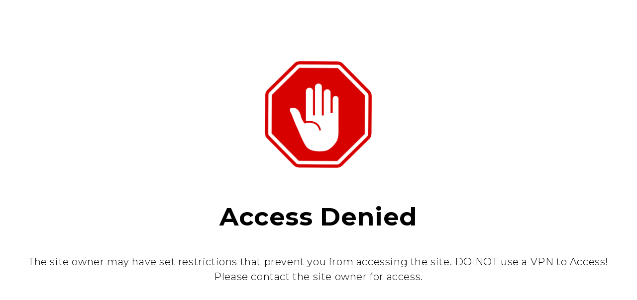

--- FILE ---
content_type: text/css
request_url: https://jerkfit.com/cdn/shop/t/46/assets/custom.css?v=101065953038047703511749247463
body_size: 7926
content:
@font-face{font-family:Gotham;src:url(/cdn/shop/files/Gotham-Light.eot?v=1717431383);src:local("Gotham Light"),local("Gotham-Light"),url(/cdn/shop/files/Gotham-Light.eot?v=1717431383) format("embedded-opentype"),url(/cdn/shop/files/Gotham-Light_5269308c-fe0a-49cb-9dd8-ae4c06064c3c.woff2?v=1717431173) format("woff2"),url(/cdn/shop/files/Gotham-Light_8df4345e-5685-444a-bc02-af34caf14df4.woff?v=1717431174) format("woff"),url(/cdn/shop/files/Gotham-Light.ttf?v=1717431383) format("truetype");font-weight:300;font-style:normal;font-display:swap}@font-face{font-family:Gotham;src:url(/cdn/shop/files/Gotham-Book.eot?v=1717431383);src:local("Gotham Book"),local("Gotham-Book"),url(/cdn/shop/files/Gotham-Book.eot?v=1717431383) format("embedded-opentype"),url(/cdn/shop/files/Gotham-Book_4406f68d-6140-4d70-b3e8-74d0239eddef.woff2?v=1717431174) format("woff2"),url(/cdn/shop/files/Gotham-Book_b3d3d070-d8b2-43e3-86e7-edcefff11c7c.woff?v=1717431173) format("woff"),url(/cdn/shop/files/Gotham-Book.ttf?v=1717431383) format("truetype");font-weight:400;font-style:normal;font-display:swap}@font-face{font-family:Gotham;src:url(/cdn/shop/files/Gotham-Medium.eot?v=1717431383);src:local("Gotham Medium"),local("Gotham-Medium"),url(/cdn/shop/files/Gotham-Medium.eot?v=1717431383) format("embedded-opentype"),url(/cdn/shop/files/Gotham-Medium_53be9842-1c70-4896-bb98-05420256990a.woff2?v=1717431174) format("woff2"),url(/cdn/shop/files/Gotham-Medium_be1c13e2-4f6e-49d5-9868-fa8e75a834a8.woff?v=1717431173) format("woff"),url(/cdn/shop/files/Gotham-Medium.ttf?v=1717431383) format("truetype");font-weight:500;font-style:normal;font-display:swap}@font-face{font-family:Gotham;src:url(/cdn/shop/files/Gotham-Bold.eot?v=1717431383);src:local("Gotham Bold"),local("Gotham-Bold"),url(/cdn/shop/files/Gotham-Bold.eot?v=1717431383) format("embedded-opentype"),url(/cdn/shop/files/Gotham-Bold_8685f154-d1cd-492d-91b9-23628eeba07b.woff2?v=1717432263) format("woff2"),url(/cdn/shop/files/Gotham-Bold_a5b1eb0b-e737-4d26-bb84-97c7c71c6469.woff?v=1717431174) format("woff"),url(/cdn/shop/files/Gotham-Bold.ttf?v=1717431383) format("truetype");font-weight:700;font-style:normal;font-display:swap}@font-face{font-family:Gotham;src:url(/cdn/shop/files/Gotham-Black.eot?v=1717432264);src:local("Gotham Black"),local("Gotham-Black"),url(/cdn/shop/files/Gotham-Black.eot?v=1717432264) format("embedded-opentype"),url(/cdn/shop/files/Gotham-Black_ba48ac11-0cc2-4a01-a8fa-89bb392f0e78.woff2?v=1717432263) format("woff2"),url(/cdn/shop/files/Gotham-Black_b0108819-2f38-47d4-8b51-34c44903e9e8.woff?v=1717431218) format("woff"),url(/cdn/shop/files/Gotham-Black_56bfb6cf-b9e6-480b-989a-e40f16fff945.ttf?v=1717431383) format("truetype");font-weight:900;font-style:normal;font-display:swap}@font-face{font-family:Gotham Condensed;src:url(/cdn/shop/files/GothamCondSSm-Black.woff2?v=1724335344) format("woff2"),url(/cdn/shop/files/GothamCondSSm-Black.woff?v=1724335344) format("woff");font-weight:900;font-style:normal;font-display:swap}@font-face{font-family:Gotham Condensed;src:url(/cdn/shop/files/GothamCondSSm-BlackItalic.woff2?v=1724335344) format("woff2"),url(/cdn/shop/files/GothamCondSSm-BlackItalic.woff?v=1724335344) format("woff");font-weight:900;font-style:italic;font-display:swap}@font-face{font-family:Gotham Condensed;src:url(/cdn/shop/files/GothamCondSSm-Light.woff2?v=1724344049) format("woff2"),url(/cdn/shop/files/GothamCondSSm-Light.woff?v=1724344050) format("woff");font-weight:300;font-style:normal;font-display:swap}@font-face{font-family:Gotham Condensed;src:url(/cdn/shop/files/GothamCondSSm-Medium.woff2?v=1724344049) format("woff2"),url(/cdn/shop/files/GothamCondSSm-Medium.woff?v=1724344049) format("woff");font-weight:500;font-style:normal;font-display:swap}@font-face{font-family:Gotham Condensed;src:url(/cdn/shop/files/GothamCondSSm-Book.woff2?v=1724344050) format("woff2"),url(/cdn/shop/files/GothamCondSSm-Book.woff?v=1724344049) format("woff");font-weight:600;font-style:normal;font-display:swap}@font-face{font-family:Gotham Condensed;src:url(/cdn/shop/files/GothamCondSSm-Bold.woff2?v=1724350212) format("woff2"),url(/cdn/shop/files/GothamCondSSm-Bold.woff?v=1724350213) format("woff");font-weight:700;font-style:normal;font-display:swap}@font-face{font-family:Another-Danger-Slanted;src:url(/cdn/shop/files/Another-Danger-Slanted---Demo.woff2?v=1718902265) format("woff2"),url(/cdn/shop/files/Another-Danger-Slanted---Demo.woff?v=1718902265) format("woff");font-weight:400;font-style:normal;font-display:swap}html{scroll-behavior:smooth}body{--gotham-extra-bold: "Gotham", sans-serif}h1,h2,h3,h4,h5,h6,a,td,th,button,.scrolling_div_content p{font-family:Gotham!important}p,span,li{line-height:1.3}.collection-hero__title{font-weight:700}header-menu .mega-menu__content{padding-top:5rem;padding-bottom:8rem}.mega-menu__list,.menu__collection{text-align:left}.menu__collection{grid-column:3/7}@media (min-width: 1280px){.menu__collection{margin-left:60px}}.page-width__wide.page-width{max-width:100%}.menu__collection .the__menu--collection{display:flex;gap:35px}.menu__collection h3{margin-top:0;font-size:18px;font-weight:700;text-transform:uppercase;line-height:21.6px}.mega-menu__list .mega-menu__link--level-2{font-size:18px;font-weight:700;text-transform:uppercase;line-height:21.8px;color:#fff}.mega-menu__list ul{margin-top:16px}.menu__collection .the__menu--collection .menu__collection-item{display:flex;flex-direction:column;gap:12px;text-decoration:none}.menu__collection .the__menu--collection .menu__collection-item img{width:100%}.menu__collection .the__menu--collection .menu__collection-item span{color:#fff;line-height:22px}.menu__collection .the__menu--collection .mega--featured{flex:1}.index--iwt .page-width{max-width:100%;padding:0}.image-with-text__text--caption{text-shadow:0px 4px 4px rgba(0,0,0,.25);font-size:25px;font-style:italic;font-weight:500;line-height:34px;text-transform:uppercase;letter-spacing:normal;color:#fff;margin-bottom:2rem!important}.image-with-text__heading{color:#ab0200;text-shadow:0px 4px 4px rgba(0,0,0,.25);font-size:72px;font-style:italic;font-weight:800;line-height:54px;text-transform:uppercase;letter-spacing:-2px}.mm-page--bundle .image-with-text__heading{font-size:calc(var(--font-heading-scale)* 4rem);font-weight:500;font-style:normal;line-height:calc(1 + .3/max(1,var(--font-heading-scale)))}@media screen and (max-width: 749px){.mm-page--bundle .image-with-text__heading{font-size:28px;line-height:32px;letter-spacing:normal}}.mm-page--bundle .image-with-text__text h2{font-weight:500;font-size:26px}.rbr-page-container .rbr-standard-bundle__title{font-weight:600}.image-with-text__text.rte{color:#fff;text-shadow:0px 4px 4px rgba(0,0,0,.25);font-size:20px;font-style:normal;font-weight:300;line-height:24px;letter-spacing:.2px;max-width:620px}.button{font-weight:600!important;text-transform:uppercase!important;font-size:16px!important;max-width:350px!important;min-width:350px!important;letter-spacing:normal!important}@media (min-width: 749px){.index--iwt .mm_buton_group{margin-top:40px}}@media screen and (min-width: 1480px){.index--iwt .image-with-text__grid{justify-content:end;margin-left:calc((100% - var(--page-width)) / 2)}}.multicolumn.full_width .page-width{padding:0;max-width:100%}.column-no--gap .multicolumn-list{column-gap:0px;row-gap:0px}.malti_col_bg{background-image:url(https://jerkfit.com/cdn/shop/files/AdobeStock_740411564_4.png?v=1719254516);padding:0 0 150px;background-size:cover;background-repeat:no-repeat;background-position:bottom;background-attachment:initial}.column-no--gap .grid--3-col-desktop .grid__item{width:33.33%;max-width:33.33%}.column-no--gap .multicolumn-card__info{max-width:420px;margin:0 auto;padding-bottom:0!important}.column-no--gap .multicolumn-list h3{font-family:Gotham;font-size:32px;font-style:normal;font-weight:800;line-height:36px;letter-spacing:.32px}.column-no--gap .multicolumn-list .rte{color:#fff;text-align:center;text-shadow:0px 4px 4px rgba(0,0,0,.25);font-family:Gotham;font-size:18px;font-style:normal;font-weight:400;line-height:26px;letter-spacing:.2px;margin-top:16px}.full_width .page-width{padding:0;max-width:100%}.full_width .grid{column-gap:0;row-gap:0}.full_width .grid--2-col-desktop .grid__item{width:50%;max-width:50%}.index--collection-list .collection-list__item{height:430px}.index--collection-list .card__inner{height:100%}.index--collection-list .card__inner+.card__content{position:absolute;bottom:0;left:0;padding:0 50px}.index--collection-list .card__content .card__heading{color:#fff;font-size:34px;font-style:normal;font-weight:900;line-height:36px;letter-spacing:.34px;text-transform:uppercase;text-shadow:0px 4px 4px rgba(255,255,255,.25)}.index--collection-list .card__content .card__heading .full-unstyled-link{display:flex;justify-content:space-between}.index--collection-list .icon-wrap{display:flex;align-items:center;gap:10px}.index--collection-list .icon-wrap p{margin:0;font-size:18px;font-style:normal;font-weight:700;line-height:normal;text-transform:uppercase}.index--collection-list .icon-wrap svg{width:12px;height:auto;transform:rotate(-90deg)}.video_vector{left:50%!important;top:44%!important;transform:translate(-50%,-50%);display:block!important;z-index:1;height:auto!important;width:auto!important}.video_vector img{height:auto!important;width:auto!important}.video-section .title-wrapper .title{text-shadow:0px 4px 4px rgba(0,0,0,.25);font-size:52px;font-style:italic;font-weight:1000;line-height:66px;letter-spacing:6px;text-transform:uppercase;text-align:center;margin-bottom:49px}.video-section{text-align:center}.video_btn.button{margin-top:50px!important}.mm-collection .collection__title .title{text-shadow:0px 4px 4px rgba(0,0,0,.25);font-size:96px;font-weight:800;line-height:102px;text-transform:uppercase;text-align:center;letter-spacing:normal}.mm-collection .card__heading{font-size:18px;font-style:normal;font-weight:700;line-height:24px;text-transform:uppercase;margin-bottom:24px}.card-information .price__container{display:flex!important;flex-wrap:nowrap!important}.button.quick-add__submit{max-width:100%!important;min-width:100%!important}.rating-star:before{-webkit-text-fill-color:#B30200!important}.collection__description{text-align:center;font-size:16px;font-style:normal;font-weight:400;line-height:24px;max-width:900px;margin:40px auto}.index--bundle.mm-collection .collection__title .title{color:#b30200}.index--bundle.mm-collection .collection__description{color:#fff}.index--bundle.mm-collection .price--on-sale .price__sale{flex-direction:row-reverse;gap:10px}.index--feature .collection__title.title-wrapper{display:flex;justify-content:space-between}.mm-collection.index--feature .collection__title .title{width:50%;text-shadow:none;text-align:left}.index--feature .collection__description{margin:0;width:50%;text-align:left;padding-left:80px}.card__content .custom_color--var .select__select{flex-wrap:wrap;min-height:auto;height:auto;justify-content:center;gap:8px}.card__content .custom_color--var .lb-custom{margin-right:0}.index--feature .price--on-sale .price__sale{flex-direction:row-reverse;gap:10px}.card__content .price-item.price-item--regular{font-family:Gotham;font-size:24px;font-style:normal;font-weight:700;line-height:32px;color:#000}.card__content .price:not(.price--show-badge) .price-item--last:last-of-type{color:#b30200;font-family:Gotham;font-size:24px;font-style:normal;font-weight:700;line-height:32px}.price.price--on-sale s.price-item.price-item--regular{color:#828282;font-size:20px;font-style:normal;font-weight:400;line-height:32px;text-decoration:line-through;display:flex;align-items:center;justify-content:center}.price-item.price-item--sale.price-item--last{font-size:20px;font-style:normal;font-weight:700;line-height:32px}.custom_color--var .input_group--label,.custom_color--var .select__select{display:flex}.custom_color--var .select__select input{display:none}.custom_color--var .lb-custom{min-width:44px;height:44px;display:block;background-color:#fff;border:1px solid #161313;color:#161313;font-family:Gotham;font-size:16px;font-style:normal;font-weight:700;line-height:20px;display:flex;justify-content:center;align-items:center;margin-right:10px;text-align:center;padding:0 10px;cursor:pointer}.custom_color--var .lb-custom:hover{background:#ffdfdf!important}.custom_color--var input:checked+label .lb-custom{border:1px solid #B30200;color:#b30200}.custom_color--var .color-swatch{width:30px;height:30px;display:block;border:3px solid #fff;margin:10px 10px 1px 0;outline:1px solid #B2AFAF;cursor:pointer;background-size:contain}.custom_color--var input:checked+label .color-swatch{outline:1px solid #B30200}.custom_color--var{box-sizing:border-box;display:flex;flex-direction:column;position:absolute;top:0;z-index:9;background:#ffffffdb;left:0;padding:16px;gap:12px;height:auto;transition:all .3s ease-in-out;width:100%;overflow-x:auto;opacity:0;border-top:1px solid #D9D9D9;border-bottom:1px solid #D9D9D9}@media screen and (min-width: 750px){.card-wrapper:hover .custom_color--var{transform:translateY(-100%);opacity:1}}.custom_color--var .select__select,.custom_color--var .customer select{background:transparent;padding:0}.mm-collection .card__content .custom_color--var .select__select[name="options[Color]"]{flex-wrap:nowrap;overflow-x:auto}.mm-collection.index--feature .size_wrapper .dimensions p{margin:0}.mm-collection .quick-add{position:unset}.index--feature .card__information{z-index:9;background:#fff}.mm-collection .card__content{position:relative}.video-section__poster,.video-section__media iframe,.video-section__media video{left:0}.index--feature .card__heading a:after{content:unset}.index--feature .size_wrapper,.mm-collection .size_wrapper,.m-fcs .size_wrapper{display:flex;justify-content:space-around;align-items:center;gap:6px}.index--feature .size_wrapper .dimensions,.mm-collection .size_wrapper .dimensions,.m-fcs .size_wrapper .dimensions{max-width:fit-content;flex:1}.index--feature .size_wrapper .dimensions p,.mm-collection .size_wrapper .dimensions p,.m-fcs .size_wrapper .dimensions p{color:#161313;font-family:Gotham;font-size:13px;font-style:normal;font-weight:400;line-height:20.8px}.index--feature .size_wrapper .size_guide .open-modal,.mm-collection .size_wrapper .size_guide .open-modal,.m-fcs .size_wrapper .size_guide .open-modal{color:#161313;font-family:Gotham;font-size:13px;font-style:normal;font-weight:400;line-height:16px;text-decoration-line:underline;cursor:pointer}.index--feature .size_wrapper .modal,.mm-collection .size_wrapper .modal,.m-fcs .size_wrapper .modal{display:none;position:fixed;z-index:999999;left:0;top:0;right:0;bottom:0;width:100%;height:100%;overflow:auto;background-color:#0006}.index--feature .size_wrapper .modal-content,.mm-collection .size_wrapper .modal-content,.m-fcs .size_wrapper .modal-content{background-color:#fefefe;margin:5% auto;padding:20px;border:1px solid #888;width:95%}.index--feature .size_wrapper .close,.mm-collection .size_wrapper .close,.m-fcs .size_wrapper .close{color:#aaa;float:right;font-size:25px;font-weight:700;cursor:pointer}.index--feature .size_wrapper .close:hover,.index--feature .size_wrapper .close:focus,.mm-collection .size_wrapper .close:hover,.mm-collection .size_wrapper .close:focus,.m-fcs .size_wrapper .close:hover{color:#000;text-decoration:none}.index--feature .size_wrapper .modal-content img,.mm-collection .size_wrapper .modal-content img,.m-fcs .size_wrapper .modal-content img{width:100%;height:100%;object-fit:cover}@media screen and (max-width: 749px){.mm-collection .size_wrapper,.m-fcs .size_wrapper{flex-direction:column}}.size_chart_popup{position:fixed;width:100%;height:100%;overflow:hidden;top:0;left:0;z-index:9999999;background:#0006}.size_chart_popup .modal-content{display:flex;align-items:center;justify-content:center;height:100%}.modal-content .modal--overlay{display:block;width:100%;height:100%;position:absolute;top:0;left:0}.size_chart_popup img{max-width:700px;width:calc(100% - 60px);z-index:9}.size_chart_popup span.close{position:absolute;top:30px;right:30px;background:#000;font-size:28px;line-height:32px;border-radius:30px;width:40px;height:40px;color:#fff;display:flex;align-items:center;justify-content:center;cursor:pointer}.mm_pdp-sizechart .size_wrapper{justify-content:flex-start;gap:22px}.index--feature.mm_pdp-sizechart .size_wrapper .dimensions p{margin:0}.dg_banner h2{font-family:Another-Danger-Slanted!important;font-size:50px;font-style:normal;font-weight:400;color:#fff;line-height:68px;letter-spacing:6px;text-transform:uppercase;max-width:600px}.dg_banner .image-with-text__content{padding-left:10px}.dg_banner .image-with-text__text.rte{margin:32px 0 24px;text-shadow:0px 4px 4px rgba(0,0,0,.25);font-size:24px;font-style:normal;font-weight:400;line-height:30px;letter-spacing:.24px}.dg_banner .image-with-text__content .image-with-text__text+.mm_buton_group .button{margin-top:0}.dg_banner .image-with-text__content .image-with-text__text+.mm_buton_group .button{max-width:270px!important;min-width:270px!important}.dg_banner .image-with-text__content .image-with-text__text+.mm_buton_group .button+.button{max-width:240px!important;min-width:240px!important;margin-top:0}.mm_buton_group{display:flex;gap:24px}.dp_iwt2{background:#000!important}.dp_iwt2 .image-with-text__text.rte{max-width:680px}.dp_iwt2 .page-width{max-width:100%;padding-left:0}.dp_iwt2 .image-with-text__text h2{color:#e30200;font-family:var(--gotham-extra-bold)!important;font-size:60px;font-style:normal;font-weight:900;letter-spacing:1.2px;line-height:72px;text-transform:uppercase;margin-bottom:24px}.dp_iwt2 .image-with-text__text h2 em{display:inline;color:#fff;font-style:normal}.dp_iwt2 .image-with-text__text p{font-size:20px;font-style:normal;font-weight:400;line-height:32px}@media screen and (max-width: 749px){.mm_buton_group{gap:12px}}.iwb--skeleton.mm_iwt-bg{background:#000}.iwb--skeleton .image-with-text__heading{font-family:var(--gotham-extra-bold)!important;font-style:normal;font-size:96px;line-height:96px;letter-spacing:.4px}.iwb--skeleton .image-with-text__heading em{font-style:normal;display:block;color:#fff;font-size:62px;line-height:72px}.iwb--skeleton .image-with-text__content{padding:0}.iwb--skeleton .image-with-text__text.rte{line-height:32px}@media screen and (max-width: 749px){.iwb--skeleton .image-with-text__grid{flex-direction:column-reverse}.iwb--skeleton .image-with-text__heading,.iwb--skeleton .image-with-text__heading em{font-size:32px;line-height:34px}}.dg_multicol .title-wrapper-with-link{justify-content:center}.multicolumn.dg_multicol .title{font-size:64px;font-style:normal;font-weight:600;line-height:72px;text-transform:uppercase;letter-spacing:-6px}.dg_multicol.background-none .multicolumn-card__image-wrapper{margin-left:0;margin-right:0}.dg_multicol.background-none .multicolumn-card__image-wrapper img{filter:grayscale(1)}.dg_multicol.background-none .multicolumn-card__image-wrapper:hover img{filter:none}.mm--cards_content h2{margin:0 0 10px;color:#fff;text-align:center;font-size:64px;font-style:normal;font-weight:400;line-height:72px;letter-spacing:.64px;text-transform:uppercase;font-family:Another-Danger-Slanted!important}.mm--cards_content h2 em{color:#e30200;font-style:normal}.mm--cards_content h4{color:#fff!important;text-align:center;font-size:24px;font-weight:900;line-height:26px;letter-spacing:.24px;text-transform:uppercase;font-style:normal;margin-bottom:10px}.mm--cards_content p{color:#fff!important;text-align:center;font-size:18px;font-style:normal;font-weight:400;line-height:24px;letter-spacing:-.82px;max-width:845px;margin:auto}.dg_video .title{color:#fff;text-shadow:0px 4px 4px rgba(0,0,0,.25);font-size:52px;font-style:normal;font-weight:400;line-height:66px;letter-spacing:3.12px;text-transform:uppercase;font-family:Another-Danger-Slanted!important}.dg_video .title em{color:#7e7e7e;font-style:normal}.jdgm-star{font-family:JudgemeStar!important}.mm_review_imgs-main,.comparison--container .star--ratings,.comparison--container .star--ratings .jdgm-prev-badge{display:flex!important;color:#fff;text-decoration:none;gap:20px;align-items:center;cursor:pointer}.mm_review_imgs{display:flex}.mm_review_imgs img{width:40px;height:40px;border:2px solid #fff;border-radius:50%;object-fit:cover;margin-left:-15px}.mm_review_imgs img:nth-child(1){margin-left:0}.index--bundle.mm-collection.dg--bundle .collection__title .title{font-family:"Another Danger Slanted - Demo";font-size:40px;font-style:normal;font-weight:400;line-height:102px;letter-spacing:6px;font-family:Another-Danger-Slanted!important;color:#fff}.image-with-text__icon{display:block;max-width:170px;height:140px}.image-with-text__icon img{width:100%;height:100%;object-fit:contain}.raise_iwt{background:#000!important}.raise_iwt .image-with-text__heading{color:#fff;text-shadow:0px 4px 4px rgba(0,0,0,.4);font-size:32px;font-style:normal;font-weight:425;line-height:44px;letter-spacing:.32px;text-transform:uppercase;margin-top:0}.raise_iwt .image-with-text__text.rte{font-size:24px;font-style:normal;font-weight:325;line-height:32px;letter-spacing:.24px;margin-bottom:20px}.pdp_recomend .card .card__inner .card__media{border:1px solid #D9D9D9;background:url(<path-to-image>) #d3d3d3 50% / cover no-repeat}.pdp_recomend.best--collection .card{border:1px solid #D9D9D9}.pdp_recomend.best--collection .product-form__input{flex:unset}.pdp_recomend.best--collection .card .card__inner .card__media{border:none}.mm-collection.index--feature.pdp_recomend .collection__title .title{color:#161313;font-size:48px;line-height:57.6px;font-style:normal;font-weight:900;line-height:normal;width:100%;text-align:center;font-family:var(--gotham-extra-bold)!important}@media screen and (min-width: 767px){.mobile__card--information{display:none}}.mobile__card--information{position:relative}@media screen and (max-width: 767px){.mobile__card--information .card__information{display:block}.mobile__card--information .mm_pro_star{display:flex;align-items:center;justify-content:center}}.product.product--thumbnail_slider .slider-mobile-gutter .slider-button--prev{margin-bottom:30px}.product.product--thumbnail_slider .slider-mobile-gutter .slider-button svg{color:#222;transform:rotate(180deg);height:26px}.product.product--thumbnail_slider .slider-mobile-gutter .slider-button--next{margin-top:30px}.product.product--thumbnail_slider .slider-mobile-gutter .slider-button--next svg{transform:rotate(0)}.product .price .price-item--regular{font-size:26px;font-weight:700}.price-per-item__container.mm_price-per-item__container{flex-direction:row-reverse;justify-content:flex-end}.mm_countMain{display:none;color:#222;font-size:16px;font-style:normal;font-weight:700;line-height:24px}.mm_countMain p{margin:0 2px}.mm_soldDay{display:flex;align-items:center;gap:10px;margin:32px 0 0!important;padding:32px 0 8px;border-top:1px solid #C4C4C4}.mm_soldImg{display:block;width:136px;height:40px}.mm_soldtext{color:#222;font-size:16px;font-style:normal;font-weight:700;line-height:normal}.pdp_recomend .price--on-sale .price__sale{flex-direction:row-reverse;gap:10px}.pdp_recomend .price-item.price-item--sale.price-item--last{color:#b30200;font-size:24px}.mm_pro_star{margin-top:16px;text-align:left}.collection--slider .mm_pro_star{text-align:center;margin-bottom:-1.7rem}.index--bundle.mm-collection.accessories slider-component{max-width:1170px;margin:0 auto}.index--bundle.mm-collection.accessories slider-component ul li:first-child{margin-left:0}.mm--colection-slider .swiper-button-next,.mm--colection-slider .swiper-button-prev{width:100px;height:75px}.index--bundle.mm-collection.accessories slider-component ul li{max-width:31%!important;width:100%!important}.index--bundle.mm-collection.accessories slider-component .slider-buttons{justify-content:space-between;position:absolute;top:50%;left:50%;transform:translate(-50%,-50%);width:115%}.index--bundle.mm-collection.accessories slider-component .slider-button{border:1px solid #fff;border-radius:50%;width:71px;height:71px}slider-component .slider-counter{display:none}.mm_pdp-color{border:1px solid #C4C4C4!important;padding:5px!important}.product .product-info .mm_pdp-color{padding:2px!important}.mm_pdp-color span{height:40px;display:block;width:40px;z-index:9;position:relative}.product__info-wrapper .product-form__input--pill input[type=radio]:checked+.mm_pdp-color{border:1px solid #b30200!important}.mm_size_wrapper{display:none}.swiper-wrapper .mm_size_wrapper{display:flex;justify-content:center}.index--feature.mm_size_wrapper .size_wrapper .size_guide .open-modal{font-size:14px;margin-bottom:8px;color:#fff}.dg_banner .image-with-text .grid__item img{object-fit:contain}.mm_mobile_image{display:none!important}cart-remove-button .button{width:auto!important;max-width:initial!important;min-width:auto!important}.raise_iwt .page-width{max-width:1600px;padding-right:0}.mm_banner_mobile{display:none!important}@media (max-width:1400px){.image-with-text__heading{font-size:90px;line-height:90px}.header__menu-item{padding:1.2rem 1rem}.index--bundle.mm-collection.accessories slider-component{max-width:85%}.index--bundle.mm-collection.accessories slider-component .slider-button{width:50px;height:50px}}@media (max-width:1299px){.header__menu-item{padding:1.2rem .7rem;font-size:14px}.image-with-text__text.rte,.column-no--gap .multicolumn-list .rte{line-height:22px;font-size:16px}.image-with-text__heading{font-size:60px;line-height:60px}.image-with-text__text--caption{font-size:30px;line-height:38px}.announcement-bar__message{font-size:16px}.column-no--gap .multicolumn-list h3{line-height:36px;font-size:24px}.mm-collection .collection__title .title{font-size:60px;line-height:70px}.mm-collection .card__heading{font-size:16px}.dp_iwt2 .image-with-text__media{object-fit:contain}}@media (max-width:1199px){.dg_banner .image-with-text .grid{flex-wrap:wrap;flex-direction:column-reverse}.dg_banner .image-with-text .image-with-text__media-item{max-width:800px;margin:auto}.dg_banner .image-with-text .grid__item.image-with-text__text-item{width:100%!important}}@media (max-width:989px){.image-with-text__media-item{width:100%!important}.column-no--gap .grid--3-col-desktop .grid__item{width:50%;max-width:50%}.index--collection-list .card__inner+.card__content{padding:0 20px}.index--collection-list .card__content .card__heading{font-size:24px}.index--collection-list .icon-wrap p{font-size:14px}.index--feature .collection__title.title-wrapper{flex-wrap:wrap}.mm-collection.index--feature .collection__title .title,.index--feature .collection__description{width:100%;padding-left:0}.mm_collection_cards .mm_card .card_content h2{font-size:16px;margin:1px 0 0}.mm_collection_cards .mm_card .card_content a .text{font-size:14px}.mm_collection_cards .mm_card .card_content .icon svg{width:20px;height:20px}.dp_iwt2 .page-width{padding-right:20px}.dp_iwt2 .image-with-text__text-item{padding-left:20px}.raise_iwt .page-width{padding:0}.raise_iwt .image-with-text__grid{flex-direction:column-reverse}.raise_iwt .image-with-text__text-item{width:100%;max-width:100%}.raise_iwt .image-with-text__icon{position:absolute;right:0;top:20px}.raise_iwt .image-with-text__heading{width:calc(100% - 60px)}.default_feature.mm_product .featured-product{flex-wrap:wrap}.default_feature .pro_img{width:100%!important;max-width:100%!important}.default_feature.mm_product .product__info-wrapper.grid__item{width:100%;max-width:100%;padding-right:0}.index--bundle.mm-collection.accessories slider-component ul li{max-width:unset!important;width:100%!important}.index--bundle.mm-collection.accessories slider-component .slider-button{width:40px;height:40px}.pdp_recomend ul.grid{display:flex;flex-wrap:nowrap;overflow-x:auto;overflow-y:none}}@media (max-width:749px){html,body{overflow-x:hidden}.announcement-bar__message{font-size:12px}.mm_hide_desktopImage img{display:none!important}.mm_hide_desktopImage img.mm_banner_mobile{display:block!important}.header{padding:10px 14px!important}.index--iwt .image-with-text__content{padding:60px 16px 60px 30px}.index--iwt .image-with-text__text--caption{font-size:18px;line-height:22px;letter-spacing:1.08px;margin-bottom:0!important}.image-with-text__heading{font-size:28px;line-height:32px;letter-spacing:normal;font-style:normal}.index--iwt .image-with-text__heading{margin-top:6px!important}.image-with-text__text.rte{line-height:18px}.image-with-text__content .image-with-text__text+.button{width:100%!important;min-width:100%!important;margin-top:12px}.column-no--gap .grid--3-col-desktop .grid__item{width:100%;max-width:100%}.column-no--gap .multicolumn-card.content-container{height:auto!important;padding:60px 0!important}.column-no--gap .multicolumn-list h3{line-height:36px;font-size:32px}.column-no--gap .multicolumn-list .rte{line-height:22px;font-size:16px}.column-no--gap .multicolumn-list{padding:0!important}.index--collection-list .collection-list__item{height:300px;width:100%;max-width:100%}.index--collection-list .card__content .card__heading .full-unstyled-link{flex-wrap:wrap;flex-direction:column;gap:10px}.index--collection-list .card .icon-wrap{margin-left:0}.index--collection-list .card__content .card__information{display:block}.video-section .title-wrapper .title{font-size:28px;line-height:40px;text-transform:uppercase;text-align:center;letter-spacing:normal;margin-bottom:24px}.dg_video .title em{display:block}.button{max-width:100%!important;min-width:100%!important}.video_vector img{width:65px!important;height:110px!important}.deferred-media__poster-button{height:30px!important;width:30px!important}.deferred-media__poster-button .icon{width:1rem!important;height:1rem!important}.container{padding:0 14px!important}.mm-collection .collection__title .title{font-size:34px;line-height:34px}.custom_color--var{height:auto;position:unset;opacity:1;background:transparent}.pdp_recomend .custom_color--var{align-items:flex-start;border:none;gap:0}.pdp_recomend.mm-collection.index--feature.pdp_recomend .card--standard>.card__content{display:flex;flex-direction:column;justify-content:space-between}.pdp_recomend .card-wrapper:hover .custom_color--var{top:-77px}.pdp_recomend .product-form__input{margin-bottom:0}.card__content .custom_color--var .select__select{justify-content:flex-start}.pdp_recomend .card__content .custom_color--var .select__select{justify-content:center;flex-wrap:nowrap}.pdp_recomend .grid__item{border:1px solid #d9d9d9}.pdp_recomend .grid__item .card__content{text-align:center}.pdp_recomend .mm_pro_star{margin:16px auto 0}.pdp_recomend .card-information .price__container{justify-content:center}.pdp_recomend .button.quick-add__submit{min-width:unset!important;max-width:80%!important;margin:auto}.index--collection-list .collection-list{padding:0!important}.index--collection-list.full_width .grid--2-col-desktop .grid__item{width:100%;max-width:100%}.dg_banner .image-with-text__content{padding:0 0 20px 10px!important}.dg_banner h2{font-size:28px;line-height:40px}.dg_banner .image-with-text__text.rte{font-size:14px;line-height:18px;letter-spacing:.14px;margin:20px 0 0}.dg_banner .image-with-text__content .image-with-text__text+.mm_buton_group .button{max-width:160px!important;min-width:160px!important;min-height:30px;font-size:12px!important}.dg_banner .image-with-text__content .image-with-text__text+.mm_buton_group .button+.button{max-width:130px!important;min-width:130px!important;margin-top:0;padding:0;min-height:30px;font-size:12px!important}.dp_iwt2 .image-with-text__text h2{font-size:32px;line-height:34px;max-width:260px}.mm_review_imgs img{width:30px;height:30px}.dp_iwt2 .image-with-text__text p{font-size:12px;line-height:18px}.dp_iwt2 .image-with-text__content{padding:50px 0}.raise_iwt .image-with-text__heading{font-size:24px;line-height:40px;letter-spacing:normal;max-width:250px;width:calc(100% - 120px);font-weight:800}.raise_iwt .image-with-text__content{padding:0 20px}.raise_iwt .image-with-text__text.rte{font-size:16px;line-height:22px;letter-spacing:.16px;margin-bottom:30px}.raise_iwt .image-with-text__icon{max-width:250px;top:-12px}.quality.dg_video .quality_inner .slick-slide{width:149px;height:225px}.quality.dg_video h2 em{display:inline;margin-left:auto;margin-top:10px;max-width:200px}.play_vector img{width:28.097px;height:45.363px}.dg_video .play_vid .play_vid_img{width:15px!important;height:15px!important}.play_vid span.play_vector{top:34%;width:40px;height:60px}.dg_video .play_vid{width:40px!important;height:60px!important}.index--bundle.mm-collection.dg--bundle .collection__title .title{font-size:32px;line-height:40px;letter-spacing:.26px;text-align:left}slider-component .slider-button{display:none}.index--bundle.mm-collection.accessories{overflow:hidden}.index--bundle.mm-collection.accessories slider-component .slider-buttons{position:static;transform:unset;width:100%;justify-content:center}slider-component .slider-counter{display:block}.dg_multicol slider-component .slider-counter{display:none}slider-component .slideshow__control-wrapper{gap:8px}slider-component .slideshow__control-wrapper .slider-counter__link{padding:0;width:76px;height:10px}slider-component .slideshow__control-wrapper .slider-counter__link span{display:inline-block;width:100%;height:100%;border-radius:unset}slider-component .slider-counter__link--active.slider-counter__link--dots .dot{background-color:#ab0200}.dg_multicol .slider--tablet.grid--peek.grid--1-col-tablet-down .grid__item{width:calc(68% - var(--grid-mobile-horizontal-spacing) - 3rem)}.mm_soldtext{font-size:12px}.mm-collection.index--feature.pdp_recomend .collection__title .title{font-size:32px;line-height:34px;letter-spacing:.32px;text-align:left;margin:10px 0 0}.mm-collection.index--feature.pdp_recomend .card--standard>.card__content{width:100%;display:block}.index--feature .price:not(.price--show-badge) .price-item--last:last-of-type,.index--feature .price-item.price-item--regular{font-size:16px}.mm-collection .card__heading{margin-bottom:10px}.multicolumn.dg_multicol .title{font-size:20px;letter-spacing:normal;line-height:25px;text-align:left}.multicolumn.dg_multicol .title-wrapper-with-link{justify-content:flex-start}.dg--bundle .slider--tablet.grid--peek.grid--1-col-tablet-down .grid__item{width:calc(85% - var(--grid-mobile-horizontal-spacing) - 3rem)}.bg_mobile_none{background-image:none;padding-bottom:0}.mm_collection_cards .mm_card .card_thumb img{filter:inherit!important}.mm-collection .card__content .custom_color--var .select__select[name="options[Color]"]{flex-wrap:wrap;overflow-x:initial}.video_btn.button{margin-top:20px!important}.mm-collection .card__content .custom_color--var .select__select[name="options[Color]"]{height:auto}.index--collection-list .card__content .card__heading{font-size:32px}}@media (max-width:575px){.index--iwt .mm_buton_group{width:100%}.mm_desktop_image{display:none!important}.mm_mobile_image{display:block!important}.header__heading-logo{max-width:100px}}.update--flag{--grid-desktop-horizontal-spacing: 0px}.update--flag .multicolumn-card__info{text-align:left}.update--flag .multicolumn-list h3{font-size:32px;font-family:var(--gotham-extra-bold)!important;font-weight:700;text-transform:uppercase;padding-bottom:2px;margin-bottom:16px;position:relative}.update--flag .multicolumn-list h3:after{content:"";height:3px;width:68px;background-color:#b30200;display:block;position:absolute;bottom:0;left:0}.update--flag .multicolumn-list .rte{color:#161313}@media screen and (max-width: 749px){.update--flag .multicolumn-list h3{font-size:24px;line-height:32px}.background-none.update--flag .multicolumn-list:not(.slider) .center .multicolumn-card__info{padding-left:0;padding-right:0}.dp_iwt2 .image-with-text__text-item{padding-left:15px}}.best--collection{--grid-desktop-horizontal-spacing: 20px}.feature-wh-bg .grid__item{border:1px solid #D9D9D9}.mm-collection.best--collection .collection__title .title{font-size:48px;text-align:left}.mm-collection.best--collection.featured--head__btn .collection__title .title{font-size:96px;max-width:fit-content}.best--collection .collection__title.title-wrapper{display:flex;justify-content:space-between;align-items:center}.best--collection.featured--head__btn .collection__title.title-wrapper{margin-bottom:56px;align-items:flex-start}.best--collection.index--accessories .collection__title.title-wrapper{flex-direction:column}.best--collection.index--accessories .collection__title.title-wrapper .title{line-height:1}.best--collection.index--accessories .collection__title.title-wrapper .collection__description{margin:20px 0 40px}.best--collection .with__title--view.collection__view-all{display:block}.best--collection .with__title--view a{text-decoration:none}.best--collection.featured--head__btn .with__title--view a{min-width:unset!important;font-weight:400!important;color:#000;background:transparent;line-height:1!important}.best--collection.featured--head__btn .with__title--view a:after,.best--collection.featured--head__btn .with__title--view a:before{content:unset}.best--collection.featured--head__btn .with__title--view a g path{fill:#000}.best--collection .with__title--view svg{margin-left:6px}.best--collection .collection__view-all{display:none}.best--collection .price{text-align:center}.card-information .price__container{justify-content:center}.best--collection .slider-buttons{gap:12px}@media screen and (max-width: 767px){.best--collection .slider-buttons{display:none}}.best--collection .slider-buttons .slider-button{background:#a62400;border-radius:50%}.best--collection.mm-collection .card__heading{text-align:center;color:#b30200;margin-bottom:0}.best--collection .button.quick-add__submit{background:#b30200;color:#fff;max-width:90%!important;min-width:60%!important;margin:auto}.best--collection .product-grid-container .button.quick-add__submit{max-width:100%!important}.best--collection .grid__item{background-color:#fff}.best--collection .button.quick-add__submit:after,.best--collection .button.quick-add__submit:before{content:unset}.best--collection .mm_pro_star{margin-left:auto;margin-right:auto}@media screen and (min-width: 768px){.best--collection.mm-collection .card__content{padding:0 16px}}.best--collection button .more_text{font-weight:400}.best--collection button .more_text .btn--price{font-weight:500}.best--collection .custom_color--var .color-swatch{border-radius:99px;border:none}.best--collection .custom_color--var input:checked+label .color-swatch{border:3px solid #fff}.mm-collection.best--collection .card__content .custom_color--var .select__select[name="options[Color]"]{gap:0;justify-content:unset;margin:auto;max-width:fit-content;padding:2px;scrollbar-width:none;-ms-overflow-style:none}.mm-collection.best--collection .card__content .custom_color--var .select__select[name="options[Color]"]::-webkit-scrollbar{display:none}.collection-list .icon-wrap{display:flex;align-items:center;justify-content:space-between;width:100%}.collection-list .icon-wrap svg{width:16px;transform:rotate(270deg)}.collection-list .card__content .card__information{display:block}.mm-product_description #view-more-btn{background:transparent;color:#000;border:none;font-size:16px;line-height:1;cursor:pointer}.mm-product_description #view-more-btn:hover{text-decoration:underline}.product__info-container .mm-product_description .product__description{max-height:0px;overflow:hidden;margin:0;padding:0;border:none;transition:all ease .3s}.product__info-container .mm-product_description .a-list-items .a-list-item{display:inline}.product__info-container .mm-product_description .inner__heading{margin:0}.product__info-container .mm-product_description.no--short_des .product__description{max-height:6em;line-height:1.5em;overflow:hidden;position:relative;transition:max-height .3s ease}.product__info-container .mm-product_description.no--short_des .product__description:after{content:"";position:absolute;bottom:0;right:0;width:3em;height:1.5em;background:linear-gradient(to right,transparent,white);pointer-events:none}.product__info-container .mm-product_description .product__description.show:after{display:none}.product__info-container .mm-product_description{margin-bottom:25px}.product__info-container .mm-product_description .product__description.show{-webkit-line-clamp:unset;overflow:visible;border:none;max-height:unset}@media screen and (min-width: 992px){.best--collection.featured--head__btn .collection__title.title-wrapper{gap:18px}}@media screen and (min-width: 991px) and (max-width: 1180px){.mm-collection.best--collection.featured--head__btn .collection__title .title{font-size:68px;line-height:1}}@media screen and (min-width: 749px) and (max-width: 991px){.mm-collection.best--collection .grid--1-col-tablet-down.grid--peek .grid__item{width:calc(50% - var(--grid-desktop-horizontal-spacing) - 3rem)}.mm-collection.best--collection .card__content{width:unset}}@media screen and (max-width: 991px){.best--collection.featured--head__btn .collection__title.title-wrapper .collection__view-all{display:none}}@media screen and (max-width: 749px){.with__title--view{display:none}.mm-collection.best--collection .collection__title .title{font-size:24px;line-height:48px}.mm-collection.best--collection.index--accessories .collection__title .title{line-height:1}.best--collection .collection__title.title-wrapper{flex-direction:column}.index--bundle.mm-collection .collection__description{margin-top:0}.best--collection .card__content{width:unset}.best--collection .custom_color--var .input_group--label{margin-bottom:6px}.best--collection .grid--2-col-tablet-down .custom_color--var .lb-custom{min-width:32px;height:32px;font-size:13px;line-height:1}.best--collection .grid--2-col-tablet-down .custom_color--var{padding:16px 0}.best--collection .grid--2-col-tablet-downr .button.quick-add__submit{font-size:12px!important}.best--collection.mm-collection .grid--2-col-tablet-down .card__heading{font-size:14px;line-height:1.3}.best--collection.mm-collection .grid--2-col-tablet-down .custom_color--var{overflow:unset}.best--collection.index--accessories .collection__title.title-wrapper .collection__description{margin:6px 0 12px}}.progress--bar__wrapper{background-color:#fff;border-radius:12px;height:9px;max-width:1420px;margin:28px auto 60px}#progress-bar{border-radius:12px;height:100%;background-color:#b30200;width:15%;transition:width .2s ease;display:block}.feature-wh-bg .progress--bar__wrapper{background-color:#f8fafc}.update--collection__list{--grid-desktop-horizontal-spacing: 0px;--grid-desktop-vertical-spacing: 0px}.mm-collection.bundle__save .collection__title .title{text-shadow:0px 4px 4px rgba(0,0,0,.25);font-size:96px;font-weight:800;line-height:102px;text-transform:uppercase;text-align:center;letter-spacing:normal}.best--collection.bundle__save .collection__title.title-wrapper{justify-content:center}.it--works.multicolumn{--grid-desktop-horizontal-spacing: 20px}.it--works.multicolumn .title{margin:auto auto 20px;font-size:64px;line-height:72px;letter-spacing:.72px;font-family:var(--gotham-extra-bold)!important;text-transform:uppercase;font-weight:900}@media screen and (min-width: 749px){.background-none.it--works .multicolumn-card__image-wrapper{margin:0}}@media screen and (max-width: 749px){.it--works.multicolumn .title{font-size:32px;line-height:34px;margin-bottom:0}}.gains__imp .image-with-text__content{padding:0}.gains__imp .image-with-text__heading{font-size:64px;line-height:72px;letter-spacing:.64px;font-family:var(--gotham-extra-bold)!important;font-weight:900}.raise_iwt .image-with-text__text.rte ul{margin-top:0}@media screen and (max-width: 991px){.gains__imp .image-with-text .grid__item{padding:44px 16px}}@media screen and (max-width: 749px){.raise_iwt.gains__imp .image-with-text__grid{flex-direction:column}.gains__imp .image-with-text__heading{font-size:32px;line-height:34px;width:unset;max-width:unset}}.dg--feature.default_feature .rating-star:before{-webkit-text-fill-color:#EDD921!important}.default_feature.dg--feature .product__title{font-size:64px;line-height:72px;letter-spacing:.64px;text-transform:uppercase;font-family:var(--gotham-extra-bold)!important;font-weight:900}.default_feature.dg--feature .product__text{font-size:24px;line-height:20px;letter-spacing:.24px;font-family:var(--gotham-extra-bold)!important;font-weight:500}.default_feature.dg--feature product-info{color:#fff}@media screen and (max-width: 1180px){.default_feature.dg--feature .product__title{font-size:46px;line-height:48px}}@media screen and (max-width: 749px){.default_feature.dg--feature .product__title{font-size:32px;line-height:34px}.default_feature.dg--feature .product__text{font-size:16px;line-height:26px}.default_feature.dg--feature variant-selects{text-align:center}.default_feature.dg--feature variant-selects fieldset{margin:auto!important}.default_feature.dg--feature .featured-product .product-form__submit{max-width:100%!important}}@media screen and (max-width: 749px){.dp_iwt2 .image-with-text__media-item{position:relative;transform:rotate(-20deg);left:-40px}}.sticky--feature{position:sticky;top:0}.product .product__info-container .product__description{margin-top:0}.product .product__info-wrapper .product-form__input--pill input[type=radio]+label{font-size:16px;line-height:20px;padding:12px 16px}variant-selects .product-form__input--pill input[type=radio].disabled:checked+label,variant-selects .product-form__input--pill input[type=radio]:disabled:checked+label{color:#b3020060}.product__info-wrapper .size_wrapper{margin-bottom:18px}.product__info-wrapper .size_wrapper .dimensions p,.mm_pdp_product .size_wrapper .dimensions p{font-size:18px;line-height:22px}.product__info-wrapper .size_wrapper .size_guide .open-modal,.mm_pdp_product .size_wrapper .size_guide .open-modal{font-size:18px;line-height:22px;color:#b30200}.product__info-wrapper variant-selects .form__label{display:none}.product__info-wrapper variant-selects fieldset:nth-child(2){margin-top:18px}.product__info-wrapper variant-selects fieldset:nth-child(2) .form__label,.product__info-wrapper variant-selects .color__variant--pills .form__label{display:block;margin-bottom:6px}.product__info-wrapper variant-selects .mm_pdp-color span{border-radius:99px}.product__info-wrapper .product-form__input--pill input[type=radio]+label.mm_pdp-color{border-radius:99px;margin:0}.product__info-wrapper .product-form__input--pill input[type=radio]:checked+label.mm_pdp-color{border:1px solid #b30200!important;padding:3px!important}.product__info-wrapper variant-selects{margin-top:40px}@media screen and (max-width: 749px){.product .product__info-container{display:flex;flex-direction:column}.product .ap--wrapper{order:1}.product .product__info-container .product-form{margin:0}}.related--product-best .related-products__heading{font-size:48px;font-style:normal;font-weight:900;text-align:center;line-height:normal;text-transform:uppercase;font-family:var(--gotham-extra-bold)!important}.best--collection.related--product-best .product-grid{scroll-behavior:smooth}.best--collection.related--product-best .grid__item{border:1px solid #D9D9D9}.best--collection.related--product-best .quick-add{margin-bottom:1rem;grid-row-start:3}.related--product-best .mobile---btns{display:none}.related--product-best .mobile---btns .recommeded-slide-btn{background:#b30200;border-radius:99px;width:60px;height:60px;display:flex;align-items:center;justify-content:center}.related--product-best .mobile---btns .btn--prev svg{transform:rotate(180deg)}.related--product-best .card__information .card__heading .full-unstyled-link:after{content:unset}@media screen and (max-width: 991px){.related--product-best .related-products .product-grid{flex-wrap:nowrap;overflow-x:auto;overflow-y:clip}.related--product-best .mobile---btns{display:flex;align-items:center;justify-content:center;gap:20px}}@media screen and (max-width: 749px){.related--product-best .related-products__heading{font-size:32px;line-height:34px;text-align:left}}.footer__list-social .list-social__link{padding:1.1rem .8rem}.cart-item.upsell--product .upsell--action{grid-column:2 / 5;padding:0}.cart-item.upsell--product .upsell--action .btn--primary--upsell{background:#ab0200;color:#fff;font-size:14px;width:100%;cursor:pointer;padding:8px;border:none;position:relative}.cart-item.upsell--product .upsell--action .btn--primary--upsell:hover{background:#f00300d9}.cart-item.upsell--product .upsell--action .btn--primary--upsell .loading__spinner{right:unset;top:14%;left:50%;transform:translate(-50%,-50%)}.index__video .video_vector{left:50%!important}.quick-add-modal .product-single__media.second,.quick-add-modal .slider-nav_product,.quick-add-modal .ap--wrapper{display:none}.grid__item .button.byob--cards__btn{grid-row-start:3;width:100%}.quick-add-modal .product__title .h1{color:#222;font-size:32px;font-style:normal;font-weight:700;line-height:auto;text-transform:uppercase}.product__title h1{line-height:1.2em!important}@media screen and (min-width: 991px){.update--collection__list .collection-list__item{height:40vh}.best--collection.accessories--featured .collection__title.title-wrapper{display:grid;grid-template-columns:repeat(2,1fr)}.best--collection.accessories--featured .collection__title.title-wrapper .collection__description{grid-area:2/1}.best--collection.accessories--featured .collection__title.title-wrapper .collection__view-all{text-align:right}}@media screen and (max-width: 991px){.quick-add-modal .product .product__info_mobile{display:none}.quick-add-modal .product__info_desktop .product__title,.quick-add-modal .product__info_desktop .rating-wrapper,.quick-add-modal .product__info_desktop .rating-wrapper+div{display:block}.quick-add-modal .product__info_desktop .rating-wrapper+div{margin-bottom:0}.quick-add-modal .product__info_desktop .product__tax+div{margin:0}.quick-add-modal .product__info_desktop variant-selects{margin:8px 0 0}.quick-add-modal .product__info_desktop .mm_pdp-sizechart{margin:8px 0}.quick-add-modal .product__info_desktop .mm_pdp-sizechart .size_wrapper{margin:0}.quick-add-modal .product__info_desktop .product__title .h1{font-size:24px}}@media screen and (max-width: 767px){.index__video .video_vector img{width:unset!important;height:unset!important}}@media screen and (min-width: 750px) and (max-width: 992px){.mm-collection.accessories--featured.featured--head__btn .collection__title .title{margin-bottom:24px}}.cart-drawer__footer .cart--upsell h3{font-weight:600;text-transform:uppercase;text-align:center;margin:0}.cart-drawer__footer .cart--upsell .cart-items{margin-top:0}.cart-drawer__footer .cart--upsell{border-bottom:1px solid rgba(22,19,19,.2)}.upsell_variants--selector .custom_color--var{opacity:1;position:relative;padding:0;border:none}.upsell_variants--selector .custom_color--var .color-swatch{border-radius:99px;margin-top:0}.upsell_variants--selector .selected__option{margin-bottom:0;margin-top:4px}.upsell_variants--selector .custom_color--var .select__select{max-width:fit-content;height:unset}.upsell_variants--selector .selected__option{margin-bottom:0;margin-top:4px;text-transform:uppercase;font-weight:500;font-size:12px}.page-search--image img{width:100%;object-fit:contain}.page-search-wrapper .card__badge{position:absolute;bottom:12px;left:12px}.page-search-wrapper .card__information{background:#fff;height:100%}.page-search-wrapper .page-search--image{display:flex;justify-content:center;align-items:center;position:relative;width:100%}.page-search-wrapper .page-search--image img{padding:0 10px}.page-search-wrapper.card-wrapper .card__content{padding:0;grid-template-rows:minmax(0,1fr) max-content;display:flex;flex-direction:column}@media screen and (max-width: 767px){.childlink__submenu ul{margin-left:12px}.details__child--link--sub .icon-arrow{rotate:90deg;transition:rotate .2s ease-in}.details__child--link--sub[open] .icon-arrow{rotate:270deg}.product__info-container .mm-product_description,.product__info-container .metafield-rich_text_field{order:1}}
/*# sourceMappingURL=/cdn/shop/t/46/assets/custom.css.map?v=101065953038047703511749247463 */
